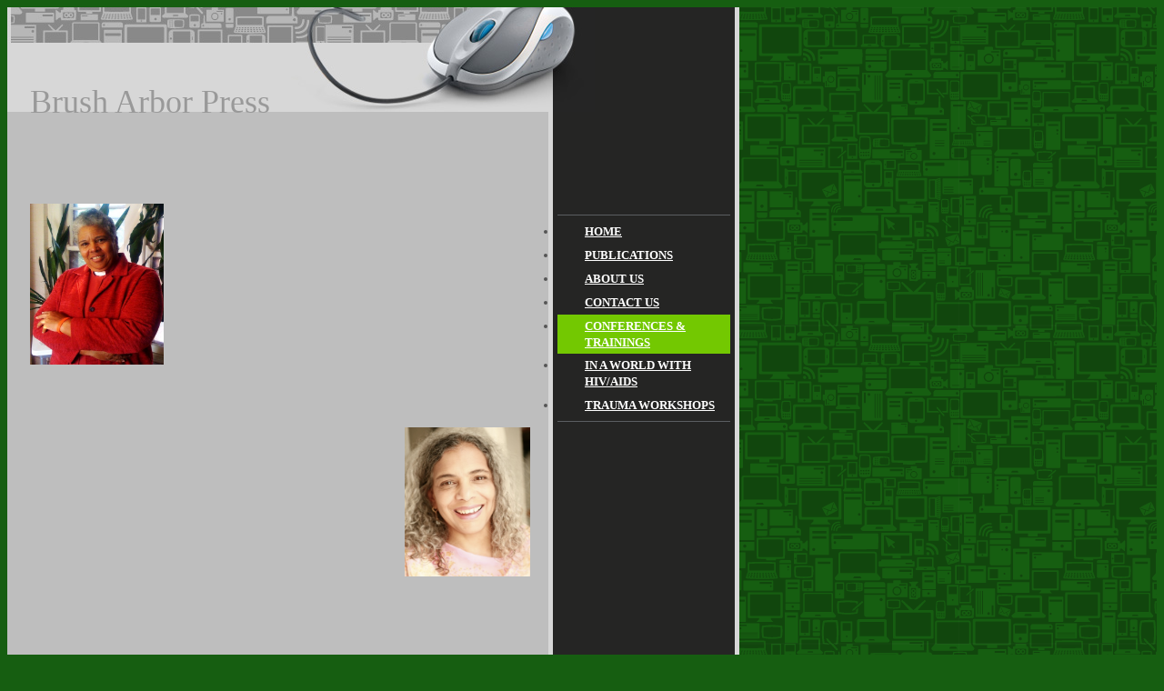

--- FILE ---
content_type: text/html
request_url: http://brusharborpress.com/conferences__trainings
body_size: 4665
content:
<!DOCTYPE html PUBLIC "-//W3C//DTD XHTML 1.0 Strict//EN" "http://www.w3.org/TR/xhtml1/DTD/xhtml1-strict.dtd">
<html xmlns="http://www.w3.org/1999/xhtml" xmlns:php="http://php.net/xsl" xmlns:exslt="http://exslt.org/common" lang="en"><head xmlns=""><meta http-equiv="Content-Type" content="text/html; charset=utf-8"><meta http-equiv="X-UA-Compatible" content="IE=7"><meta name="Generator" content="Site Solution - kamikaze"><meta name="DESCRIPTION" id="mDescription" content="empowering the existing support networks of people newly diagnosed with HIV  "><meta name="KEYWORDS" id="mKeywords" content="Publishing, Brush Arbor Press,                Testing to Treatment:Bridging the Gap                                                    , Chicago, Who would benefit from this training?"><link rel="stylesheet" type="text/css" media="screen" id="globalCSS" href="https://s.turbifycdn.com/d/lib/smb/css/hosting/yss/v2/mc_global.164950.css"><link rel="stylesheet" type="text/css" media="screen" id="themeCSS" href="https://s.turbifycdn.com/lm/themes/yhoo/ga/intramural/access/palette1/4.0.2/en-us/theme.css"><link rel="stylesheet" type="text/css" media="screen" id="listCSS" href="https://s.turbifycdn.com/ln/lib/smb/css/hosting/yss/v2/apps/paypal.195374.css"><link rel="stylesheet" type="text/css" media="screen" id="extensionsCSS" href="https://s.turbifycdn.com/a/lib/smb/assets/hosting/yss/extensions/css/turbify_ss_extensions_1675321208.js"></script><script type="text/javascript">
            var $D  =  YAHOO.util.Dom;
            var $E  =  YAHOO.util.Event;
            var $A  =  YAHOO.util.Anim;
            var $M  =  YAHOO.util.Motion;
            var $EA =  YAHOO.util.Easing;
            var $DD =  YAHOO.util.DD;
            var $C  =  YAHOO.util.Connect;
            var $   =  $D.get;

            YAHOO.namespace ("Smb.Asteroids.Logger");
            YAHOO.Smb.Asteroids.Logger = {
                Log : function(e) {
                    if (typeof console !== 'undefined') {
                        console.log(e);
                    }
                }
            }
            var $LOG = YAHOO.Smb.Asteroids.Logger.Log;
        </script><title>Brush Arbor Press -                Testing to Treatment:Bridging the Gap                                                    </title></head><body class="lo_layout3wt"><div id="body"><div id="doc" class=""><div xmlns="" id="hd"><style>
		blockquote {margin-right:0;padding-right:0}
	</style><div id="hContent"><div id="headerContent" class="editorWrap"><div id="headerZoneElement" class="editable rte flexContent" rel="itemGuid.sit.hc.001"><h1><font color="#999999">Brush Arbor Press</font><br /></h1></div></div></div><div id="hMisc"><div class="contactInfoContainer" style="width:auto;height:auto"><p class="vcard"><span class="fn org"><span class="organization-name">Brush Arbor Press</span></span><br><span class="adr"><span class="locality">Chicago</span></span><br><span class="mailtoWrapper"><a class="email" href="mailto:info@brusharborpress.com">info<wbr>@brusharb<wbr>orpress<wbr>.com</a></span></p></div></div></div><div id="wrapper" class="navpos_east"><div xmlns="" id="navigation" class="tglsty_arrow sub_static"><ul id="mainNav" role="navigation"><li class="mainNav "><a href="/home">Home</a></li> <li class="mainNav "><a href="/publications">Publications</a></li> <li class="mainNav "><a href="/about_us">About Us</a></li> <li class="mainNav "><a href="/contact_us">Contact Us</a></li> <li class="mainNav active"><a href="/conferences__trainings">Conferences &amp; Trainings</a></li> <li class="mainNav "><a href="/in_a_world_with_hivaids">In a World With HIV/AIDS</a></li> <li class="mainNav "><a href="/trauma_workshops">Trauma Workshops</a></li> </ul></div><div xmlns="" id="bd"><div id="pageName"><div id="pageNameContent" class="editorWrap"><div id="pageNameZoneContent" class="editable rte flexContent" rel="itemGuid.pgName.pageGuid.480a3d1dd2ff32.15974716"><h2><img height="177" width="147" src="/assets/images/lake_red_collar_3_corpped.26160402_std.jpg" class="yssDKImg yssImg yssImgD yssAstImg_itemGuid.4b60d44b7c91a9.80026180_460X613 yssDKImg_alignNone" style="width: 147px; height: 177px" /><br /><font size="2" color="#ffffff" style="line-height: 18px"> </font>    </h2><p align="center" style="text-align: center"> </p><p align="center" style="text-align: center"><font size="6"> <img height="164" width="138" src="/assets/images/terri_BA_headshot.109123409_std.jpg" align="right" class="yssImg yssImgC" style="text-align: right; width: 138px; height: 164px" /></font></p><p align="center" style="text-align: center"> </p><p align="center" style="text-align: center"> </p><p align="center" style="text-align: center"> </p><p align="center" style="text-align: center"> </p><p align="center" style="text-align: center"> </p><p align="center" style="text-align: center"><font size="6"> </font></p><p align="center" style="text-align: center"><font size="6"> </font></p><p align="center" style="text-align: center"><font size="6"> </font></p><p align="center" style="text-align: center"><font size="6">Testing to Treatment:</font></p><p align="center" style="text-align: center"><font size="5" style="line-height: 26px">Bridging the Gap </font></p><div align="right" style="text-align: right">                                                 </div><p align="right" style="text-align: right"> </p><p> </p></div></div></div><div id="zWrap"><div id="zA"><div id="zA-widget-layout-wrap" class="widget-layout-wrap " rel=""><div class="modWrap"><p><font face="times new roman,times" size="4"><em><font color="#00ccff" style="line-height: 22px">empowering the existing support networks </font></em></font><font face="times new roman,times" size="4"><em><font color="#00ccff" style="line-height: 22px">of people newly diagnosed with HIV</font></em></font> <font color="#000000"><br /></font></p><p> </p><div id="mcontainer_zA.1" class="module_container module_app_paypal"><ul id="mbdcontainer_zA.1" class="module_bd_container"><li id="module_itemRecordGuid.480a3d441d95a8.6841157" class="module service "><h3 id="mf_itemGuid.480a3d441d94a2.104966" class="modfield title 
                editable flexContent rte_limited_a" rel="itemGuid.480a3d441d94a2.104966"><font face="arial,helvetica,sans-serif" color="#00ccff">Who would benefit from this training?</font></h3><div id="mf_itemGuid.480a3d441d94a2.104967" class="modfield description 
                editable flexContent rte" rel="itemGuid.480a3d441d94a2.104967"><p style="line-height: 22px"><font size="4">This training is for mental health, medical, social service professionals, religious leaders, and chaplains. You will learn how to empower those who are newly diagnosed with HIV/AIDS to access the support they need earlier rather than later.<br /></font></p><ul><li>use important tools that will enable you to recognize and respond to spiritual distress. </li><li>enhance the effectiveness of your programs for people living with HIV/AIDS. </li><li>engage family members, loved ones, and caregivers </li><li>recognize and address trauma as it affects your client/patients&#39; ability to make good decisions.</li></ul><p>Contact <a type="3" href="mailto:info@lakeenterpirse.com">Lake Enterprise</a> to schedule your training today.</p><p> </p></div><ul id="mf_itemGuid.480a3d441d94a2.104968" class="modfield paypal 
                editable paypalmodal" rel="itemGuid.480a3d441d94a2.104968"><li><span class="currency"><abbr title="USD">$</abbr></span><label class="amount money price">30.00</label><span class="paypal_button"><form target="_blank" method="post" action="https://www.paypal.com/cgi-bin/webscr" alt="PayPal Buy Now"><input type="hidden" name="cmd" value="_xclick"><input type="hidden" name="undefined_quantity" value="1"><input type="hidden" name="business" value="terripease@gmail.com"><input type="hidden" name="item_name" value="Testing to Treatment Registration 5-07"><input type="hidden" name="item_number" value="you will receive an email confirmation"><input type="hidden" name="amount" value="30.00"><input type="hidden" name="currency_code" value="USD"><input type="hidden" name="shipping" value="0.00"><input type="hidden" name="handling" value="0.00"><input type="hidden" name="no_shipping" value="1"><input type="hidden" name="image_url" value=""><input type="hidden" name="no_note" value="0"><input type="hidden" name="cn" value="Message to Seller"><input type="hidden" name="return" value=""><input type="hidden" name="cancel_return" value=""><input type="hidden" name="bn" value="yahoo-sitesolution"><input type="hidden" name="pal" value="C3MGKKUCCAB9J"><input type="hidden" name="mrb" value="R-5AJ59462NH120001H"><input type="image" src="https://s.turbifycdn.com/ln/assets/i/us/smallbiz/gr/paypal_x_click_but01_enabled.gif" alt="PayPal Buy Now"></form></span></li><li class="p-v"><span class="property value status" title="Availability"></span></li></ul></li></ul></div></div></div></div><div id="zB"><div id="zB-widget-layout-wrap" class="widget-layout-wrap " rel=""><div class="modWrap"><p> </p></div></div></div><div id="zC"><div id="zC-widget-layout-wrap" class="widget-layout-wrap " rel=""><div class="modWrap"><p> </p></div></div></div></div></div></div><div xmlns="" id="ft"><div id="fWrapper"><div id="fContent"><div id="footerContent" class="editorWrap"><div id="footerZoneElement" class="editable rte flexContent" rel="itemGuid.479b8fed7e84b6.77735488.footerContent"><p> </p><p>Copyright 2009 Lake Enterprise.</p><p>All rights reserved. </p></div></div></div><div id="fMisc"><div class="contactInfoContainer" style="width:auto;height:auto"><p class="vcard"><span class="fn org"><span class="organization-name">Brush Arbor Press</span></span><br><span class="adr"><span class="locality">Chicago</span></span><br><span class="mailtoWrapper"><a class="email" href="mailto:info@brusharborpress.com">info<wbr>@brusharb<wbr>orpress<wbr>.com</a></span></p></div></div><div id="fBadges"></div></div></div></div></div></body><script xmlns="" type="text/javascript"></script><script xmlns="" type="text/javascript" src="https://s.turbifycdn.com/a/lib/smb/assets/hosting/yss/extensions/js/turbify_ss_extensions_1675321208.js"></script><script xmlns="" type="text/javascript">
    YAHOO.namespace('Smb.Asteroids');
    var YSA = YAHOO.Smb.Asteroids;

    YSA.Nav = {
        isNavNorth : false,
        tmr : null,
        tmrInterval : 600,
        prevCloseNode : null,
        isFirstVisit : true,

        openSub : function(navNode) {
            $LOG('openSub');

            // Clear the timer if any, and if the previously opened subnav is still open (timeout expiration) 
            YSA.Nav.clearTimer();
            YSA.Nav.closePrevSubMenu();

            // For horizontal navigation, set the top position of sub-nav as the height of the 'trigger' element.
            if (YSA.Nav.isNavNorth) { 
                var subNavNode = navNode.getElementsByTagName('ul')[0];
                subNavNode.style.top = navNode.offsetHeight + 'px';
            }

            $D.addClass(navNode, 'opened');
            $D.addClass('admincontrols', 'displayNone');
        },
        closeSub : function(navNode) {
            $LOG('closeSub');
            YSA.Nav.clearTimer();
            YSA.Nav.prevCloseNode = navNode;
            YSA.Nav.tmr = setTimeout(function() { YSA.Nav.hideSub(navNode); }, YSA.Nav.tmrInterval); 
        },
        hideSub : function(navNode) {
            YSA.Nav.clearTimer();
    
            // For key board accessibility, the active sub menu is display:block., not none. So giving -999 to move it off screen in hide mode
            if (YSA.Nav.isNavNorth && $D.hasClass(navNode, 'active')) {
                var subNavNode = navNode.getElementsByTagName('ul')[0];
                subNavNode.style.top = '-999px'; 
            }
            $D.removeClass(navNode, 'opened');
            $D.removeClass('admincontrols', 'displayNone');
        },
        closePrevSubMenu : function() {
            if (YSA.Nav.prevCloseNode) {
                $LOG('Closing previous sub nav');
                YSA.Nav.hideSub(YSA.Nav.prevCloseNode);
                YSA.Nav.prevCloseNode = null;
            }
        },
        isSubOpen : function(navNode) {
            return $D.hasClass(navNode, 'opened');
        },
        toggleSub : function(navNode) {
            var NAV = YSA.Nav;
            if (NAV.isSubOpen(navNode)) {
                NAV.closeSub(navNode);
            } else {
                NAV.openSub(navNode);
            }
        },
        mouseOverTrigger : function(e) {
            $LOG('mouseOverTrigger');
            YSA.Nav.openSub(this);
        },
        mouseOutTrigger : function(e) {
            $LOG('mouseOutTrigger');
            var target = $E.getTarget(e);
            var relatedTarget = $E.getRelatedTarget(e);
            $LOG(target);
            $LOG(relatedTarget);
            YSA.Nav.closeSub(this);
        },
        mouseOverMainNav : function(e) {
            $LOG('mouseOverMainNav');
            if (!$D.hasClass(this, 'trigger')) {
                YSA.Nav.closePrevSubMenu();
            }
        },
        toggleClicked : function(e) {
            $LOG('toggle clicked');
            $LOG(e);
            $E.stopEvent(e);
            YSA.Nav.toggleSub(this.parentNode);
        },
        clearTimer : function() {
            $LOG('Clearing Nav Timer');
            if (YSA.Nav.tmr) {
                clearTimeout(YSA.Nav.tmr);
            }
            YSA.Nav.tmr = null;
        },
        clearSubNavStyles : function() {
            /* For horizontal navigation, we set the 'top' of subNav to align it with the bottom of trigger
                Now if the user chage the template from ribbon, remove this inline style. Else this old inline value will take precedence! */ 
            var subNavNode;
            var navDiv = $('navigation');
            var triggers = $D.getElementsByClassName('trigger', '', navDiv);
            for (var el in triggers) {
                if (YAHOO.lang.hasOwnProperty(triggers, el)) {
                    subNavNode = triggers[el].getElementsByTagName('ul')[0];
                    subNavNode.style.top = '';
                }
            } 
        },
        initNavSettings : function() {
            var wrapperDiv = $('wrapper');
            YSA.Nav.isNavNorth = (wrapperDiv && $D.hasClass(wrapperDiv, 'navpos_north')) ? true : false; 
        },
        init : function() {
            // For the first visit, subscribe to the layout(template) change event
            // When user changes template from the ribbon, we need to re-init this JS, based on the new templates settings. 
            if (YSA.Nav.isFirstVisit) {
                YSA.Nav.isFirstVisit = false;
                if (YSA.UiMgr) {
                    YSA.UiMgr.Layout.onChange.eventObj.subscribe(
                        function() { YSA.Nav.init() });
                }
            } else {
                YSA.Nav.clearSubNavStyles();
            }

            YSA.Nav.initNavSettings();
            var navDiv = $('navigation');
            if (! $D.hasClass(navDiv, 'sub_dynamic')) {
                return;
            }
            YSA.Nav.initNavSettings();
            var triggers = $D.getElementsByClassName('trigger', '', navDiv);
            $E.on(triggers, 'mouseover', this.mouseOverTrigger);
            $E.on(triggers, 'mouseout', this.mouseOutTrigger);
            var toggles = $D.getElementsByClassName('toggle', 'a', navDiv);
            $E.on(toggles, 'click', this.toggleClicked);
            var triggers = $D.getElementsByClassName('mainNav', '', navDiv);
            $E.on(triggers, 'mouseover', this.mouseOverMainNav);
        }
    };
    $E.on(window, 'load', YSA.Nav.init, YSA.Nav, true); 
</script></html>


--- FILE ---
content_type: text/css
request_url: https://s.turbifycdn.com/lm/themes/yhoo/ga/intramural/access/palette1/4.0.2/en-us/theme.css
body_size: 2259
content:
#zWrap{overflow:hidden;zoom:1}
 #zWrap dl.module_bd_container dd{margin:5px 0 30px 5%;width:95% !important}
 #zWrap dl.module_bd_container dl dd{margin:0 0 20px 20px;width:auto !important}
 #hd:after,#ft:after{content: ".";display:block;height:0;clear:both;overflow:hidden;visibility:hidden}
 #body,#hd,#pageName,#zA,#zB,#zC,#ft{zoom:1}
 #pageName {overflow:hidden;_overflow:visible;_overflow-x:hidden}
 /*******************************************
 Theme: Intramural - Derived From: Intramural
 *******************************************/
 #hd{min-height:105px;_height:105px;overflow:hidden;_overflow:visible;_overflow-x:hidden}
 #bd{min-height:485px;_height:485px}
 #ft{min-height:70px;_height:70px;_overflow:visible;_overflow-x:hidden}
 #doc{width:805px}
 #hd{position:relative;float:left;width:100%}
 #headerContent{width:480px;padding:60px 0 55px 25px}
 #hMisc{display:none}
 #navigation{clear:both;float:right;width:205px;margin-top:25px}
 ul#mainNav{margin:0 10px 0 5px;padding:5px 0 4px 0}
 ul#mainNav li a{_zoom:1;display:block;padding:4px 4px 3px 30px;margin-bottom:1px;}
 #bd{float:left;width:550px;padding:0 25px}
 #pageName{width:550px;margin-bottom:15px}
 #ft{padding:15px 20px 15px 25px;width:550px}
 #fContent{float:right;width:300px}
 #fMisc{float:left;width:230px}
 #hd{*float:none;}
 #navigation li {zoom:1;}
 #body .sub_static #mainNav .active a {margin-bottom:0;}
 #body .sub_static #mainNav .subNav a {padding-left:40px;}
 #body .sub_dynamic #mainNav .subNav a {margin-bottom:0;}
 
 
 /******************************************
 Theme: Access - Derived From: Referee
 *******************************************/
 
 
 
 
 		body {
 		}
 
 		#body  {
 			font-size: 14px;
 			line-height: 18px;
 			font-family: Helvetica, Arial, sans-serif;
 		}
 
 
 		#body h1 {
 			font-family: Georgia,serif;
 			font-size: 36px;
 			font-weight:400;
 			line-height: 40px;
 		}
 
 
 		#body h2 {
 			font-size: 16px;
 			font-weight:700;
 			font-family: Verdana,Arial;
 			text-transform: uppercase;
 		}
 
 
 		#body h3 {
 			font-size: 16px;
 			font-weight: 700;
 			font-family: Verdana,Arial;
 		}
 
         #zWrap ul.module_bd_container h3 {
 			font-size: 13px;
 		}
 
 
 		#body h4 {
 			font-weight: bold;
 		}
 
 
 		#ft {
 			font-family: Verdana,sans-serif;
 			font-size: 11px;
 		}
 
 		#fContent {
 			font-weight: 400;
 			text-align: right;
 		}
 
 
 		#fMisc {
 		}
 
 		span.org {
 			font-weight: bold;
 		}
 
 
 
 		ul#mainNav li a:link,
 		ul#mainNav li a:visited {
 			font-size: 13px;
 			font-family: Georgia,Times,serif;
 			text-transform: uppercase;
 			font-weight: bold;
 		}
 
 
 		#doc {
 			background-repeat:repeat-y;
 		}
 
 		#hd {
 			background-repeat:no-repeat;
 		}
 
 
 
 		#mainNav {
 			border-top-width: 1px;
 			border-top-style: solid;
 			border-bottom-width: 1px;
 			border-bottom-style: solid;
 		}
 
 
 		#zB	#mapZone {
 			border-width: 1px;
 			border-style: solid;
 			_border-width: 0;
 		}
 
 		#zB #mapContainer {
 			_border-width: 1px;
 			_border-style: solid;
 		}
 
 
 
 		#zWrap ul.module_bd_container li h3.modfield  {
 			font-weight: 700;
 			padding-top: 5px;
 			padding-bottom: 3px;
 			background-repeat: no-repeat;
 			background-position: 5px 50%;
 			margin-bottom: 7px;			
 		}
 		
 		#zWrap ul.module_bd_container li div.modfield  {
 			padding-top: 3px;
 		}
 
 		#zWrap ul.module_bd_container li ul.modfield  {
 			padding-left: 20px;
 		}
 
 
 		#zWrap ul.module_bd_container li.testimony  div.testimony {
 			padding-left: 0;
 			width: 100%;
 		}
 
 
 		#zWrap dl.module_bd_container dt.modfield  {
 			margin-bottom: 7px;
 		}
 
 		#zWrap dl.module_bd_container dd.modfield  {
 			padding-top: 3px;
 		}	
 
 
 		#zWrap ul.module_bd_container li {
 		}
 
 
 		/* 
 		 * direction and color of the arrow (assuming arrow sprite)
 		 */
 		#body .toggle img {
 			background-position: -744px 0; 
 		}
 	
 		/* 
 		 * direction and color of the arrow for the "active" item
 		 */
 		#body .active .toggle img {
 			background-position: -732px 0; 
 		}
  
 		/* 
 		 * links for BOTH static and dynamic sub menus 
 		 * use this rule to group declarations common to the two different types of menus (static/dynamic)
 		 */
 		#body #mainNav .subNav a {
 			font-size: 13px; 
 			font-family: Georgia,Times,serif; 
 			text-transform: none;
 			font-weight: normal; 
 		}
 		
 		/* 
 		 * :hover and selected (active) links for BOTH static and dynamic sub menus
 		 * they are both styled the same 
 		 */
 		/* 
 		 * sub menus (fly-out) 
 		 */
 		#body .sub_dynamic #mainNav .subNav {
 			border-style: solid; 
 			border-width: 1px; 
 		}
 
 
 
 
 /***************************************************
 Theme: Intramural - Derived From: Intramural
 Layout: Layout 1 - Derived from: Layout 1 with Title
 ***************************************************/
 .lo_layout1 #pageName {display:none}
 
 
 /***************************************************
 Theme: Access - Derived From: Referee
 Layout: Layout 1 - Derived from: Layout 1 with Title
 ***************************************************/
 
 
 /**************************************************************
 Theme: Intramural - Derived From: Intramural
 Layout: Layout 1 with Title - Derived from: Layout 1 with Title
 **************************************************************/
 .lo_layout1 #zA, .lo_layout1wt #zA {margin-bottom:30px;width:550px}
 .lo_layout1 #zB, .lo_layout1wt #zB {float:left;width:265px;margin:0 20px 25px 0}
 .lo_layout1 #zC, .lo_layout1wt #zC {float:left;width:265px;margin:0 0 25px 0}
 .lo_layout1 #zB	#mapZone, .lo_layout1wt #zB	#mapZone {width:245px;height:235px}
 .lo_layout1 #zB	#drivingDirectionsLnk, .lo_layout1wt #zB	#drivingDirectionsLnk {top:240px}
 .lo_layout1 #zC form#contactForm, .lo_layout1wt #zC form#contactForm {width:230px}
 
 
 /**************************************************************
 Theme: Access - Derived From: Referee
 Layout: Layout 1 with Title - Derived from: Layout 1 with Title
 **************************************************************/
 .lo_layout1 #zA, .lo_layout1wt #zA {
 	font-size: 17px;
 	padding-top: 15px;
 }
 .lo_layout1 #zA h3, .lo_layout1wt #zA h3 {
     text-transform: uppercase;
 }
 .lo_layout1 #zA .module_bd_container, .lo_layout1wt #zA .module_bd_container {
 	font-size: 12px;
 }
 .lo_layout1 #zA .module_bd_container h3, .lo_layout1wt #zA .module_bd_container h3 {
 	text-transform: none;
 }
 .lo_layout1 #zWrap ul.module_bd_container li h3.modfield, .lo_layout1wt #zWrap ul.module_bd_container li h3.modfield {
 	padding-right: 10px;
 	padding-left: 20px;
 	width: 520px;
 }
 .lo_layout1 #zWrap ul.module_bd_container li div.modfield, .lo_layout1wt #zWrap ul.module_bd_container li div.modfield {
 	padding-left: 20px;
 	width: 530px;
 }
 .lo_layout1 #zWrap ul.module_bd_container li.beforenafter div.description, .lo_layout1wt #zWrap ul.module_bd_container li.beforenafter div.description {
 	padding-left:0;
 	width: 550px;
 }
 
 
 /**************************************************************
 Theme: Intramural - Derived From: Intramural
 Layout: Layout 2 with Title - Derived from: Layout 2 with Title
 **************************************************************/
 .lo_layout2wt #zA {float:left;width:265px;padding:0 20px 15px 0}
 .lo_layout2wt #zB {float:left;width:265px;padding:0 0 15px 0}
 .lo_layout2wt #zC {clear:left;width:550px;padding:0 0 30px 0}
 .lo_layout2wt #zB	#mapZone {width:245px;height:235px}
 .lo_layout2wt #zB	#drivingDirectionsLnk {top:240px}
 .lo_layout2wt #zC form#contactForm {width:300px;margin-left:20px}
 
 
 /**************************************************************
 Theme: Access - Derived From: Referee
 Layout: Layout 2 with Title - Derived from: Layout 2 with Title
 **************************************************************/
 .lo_layout2wt #zWrap ul.module_bd_container li h3.modfield {
 	padding-right: 10px;
 	padding-left: 20px;
 	width: 235px;
 }
 .lo_layout2wt #zWrap ul.module_bd_container li div.modfield {
 	padding-left: 20px;
 	width: 245px;
 }
 .lo_layout2wt #zWrap ul.module_bd_container li.beforenafter div.description {
 	padding-left:0;
 	width: 265px;
 }
 
 
 /**************************************************************
 Theme: Intramural - Derived From: Intramural
 Layout: Layout 3 with Title - Derived from: Layout 3 with Title
 **************************************************************/
 .lo_layout3wt #zA {float:left;width:305px;margin:0 0 15px 0;}
 .lo_layout3wt #zB {clear:left;float:left;width:305px;margin:0 0 15px 0;}
 .lo_layout3wt #zC {width:220px;}
 .lo_layout3wt #zC {margin:0 0px 15px 330px;}
 .lo_layout3wt #zC,x:-moz-any-link {margin:0 0px 15px 25px;}
 .lo_layout3wt #zC,x:-moz-any-link,x:default {margin:0 0px 15px 330px;}
 .lo_layout3wt #zC, {margin:0 0px 15px 327px;}
 .lo_layout3wt #zB	#mapZone {width:290px;height:270px;}
 .lo_layout3wt #zB	#drivingDirectionsLnk {top:275px;}
 .lo_layout3wt #zC form#contactForm {width:190px;}
 
 
 /**************************************************************
 Theme: Access - Derived From: Referee
 Layout: Layout 3 with Title - Derived from: Layout 3 with Title
 **************************************************************/
 .lo_layout3wt #zWrap ul.module_bd_container li h3.modfield {
 	padding-right: 10px;
 	padding-left: 20px;
 	width: 275px;
 }
 .lo_layout3wt #zWrap ul.module_bd_container li div.modfield {
 	padding-left: 20px;
 	width: 285px;
 }
 .lo_layout3wt #zWrap ul.module_bd_container li.beforenafter div.description {
 	padding-left:0;
 	width: 305px;
 }
 
 #body  {
 	color: #555555;
 }
 
 #body h1 {
 	color: #252524;
 }
 
 #body h2 {
 	color: #1F8318;
 }
 
 #body h3 {
 	color: #1F8318 !important;
 }
 
 #zWrap ul.module_bd_container h3 {
 	color:#596873;
 }
 
 #ft {
 	color: #636363;
 }
 
 #body a:link,
 #body a:visited {
 	color: #1F8318;
 }
 
 #body a:hover,
 #body a:focus,
 #body a:active {
 	text-decoration: none;
 }
 
 #hd h1 a:link, #hd h1 a:visited {
 	color: #252524;
 	text-decoration: none;
 }
 
 #ft a:link,
 #ft a:visited {
 	color: #1F8318;
 	text-decoration: none;
 }
 
 #ft a:hover,
 #ft a:focus,
 #ft a:active {
 	text-decoration: underline;
 }
 
 ul#mainNav li a:link,
 ul#mainNav li a:visited {
 	color: #FFFFFF;
 }
 
 html {
 	background-color: #165E11 !important;
 }
 
 body {
 	background-image: url(https://turbifycdn.com/lm/themes/yhoo/ga/intramural/access/palette1/4.0.2/en-us/images/body.png);
 }
 
 #doc {
 	background-image: url(https://turbifycdn.com/lm/themes/yhoo/ga/intramural/access/palette1/4.0.2/en-us/images/doc.png);
 }
 
 #hd {
 	background-image: url(https://turbifycdn.com/lm/themes/yhoo/ga/intramural/access/palette1/4.0.2/en-us/images/hd.jpg);
 }
 
 
 ul#mainNav li.active a:link,
 ul#mainNav li.active a:visited,
 ul#mainNav li a:hover,
 ul#mainNav li a:active,
 ul#mainNav li a:focus {
 	background-color: #73C801;
 }
 
 #ft {
 	background-color: #BEBEBE;
 }
 
 #mainNav {
 	border-top-color: #5b5e61;
 	border-bottom-color: #5b5e61;}
 
 
 #zB	#mapZone {
 	border-color: #95a3ae;
 }
 
 #zB #mapContainer {
 	_border-color: #95a3ae;
 }
 
 #zWrap ul.module_bd_container li h3.modfield  {
 	background-color: #BCBCBC;
 	background-image: url(https://turbifycdn.com/lm/themes/yhoo/ga/intramural/access/palette1/4.0.2/en-us/images/module_bd_containerlih4modfield.jpg);
 }
 		
 #body #mainNav .subNav a {
 	background-color: transparent; 
 	color: #FFFFFF; 
 }
 		
 #body #mainNav .subNav a:hover,
 #body #mainNav .active-sub a {
 	background-color: #83E800; 
 }
 		
 #body .sub_dynamic #mainNav .subNav {
 	border-color: #5A5E61; 
 }
 
